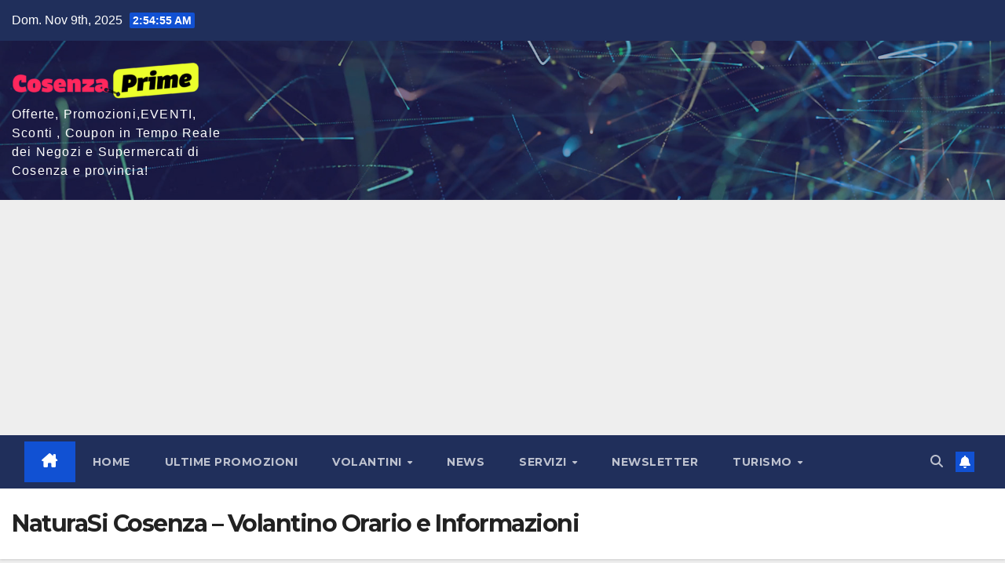

--- FILE ---
content_type: text/html; charset=utf-8
request_url: https://www.google.com/recaptcha/api2/aframe
body_size: 271
content:
<!DOCTYPE HTML><html><head><meta http-equiv="content-type" content="text/html; charset=UTF-8"></head><body><script nonce="GXF5H6BO4-nnQQ8zb0XopA">/** Anti-fraud and anti-abuse applications only. See google.com/recaptcha */ try{var clients={'sodar':'https://pagead2.googlesyndication.com/pagead/sodar?'};window.addEventListener("message",function(a){try{if(a.source===window.parent){var b=JSON.parse(a.data);var c=clients[b['id']];if(c){var d=document.createElement('img');d.src=c+b['params']+'&rc='+(localStorage.getItem("rc::a")?sessionStorage.getItem("rc::b"):"");window.document.body.appendChild(d);sessionStorage.setItem("rc::e",parseInt(sessionStorage.getItem("rc::e")||0)+1);localStorage.setItem("rc::h",'1762656893671');}}}catch(b){}});window.parent.postMessage("_grecaptcha_ready", "*");}catch(b){}</script></body></html>

--- FILE ---
content_type: text/css
request_url: https://www.cosenzaprime.it/wp-content/themes/newsup-child/style.css?ver=1.0.0
body_size: 55
content:
/*
 Theme Name:   Newsup Child
 Theme URI:    https://www.ordinefarmacisti-cs.it/
 Description:  Tema Child per Newsup
 Author:       Il tuo nome
 Author URI:   https://www.tuosito.it
 Template:     newsup
 Version:      1.0.0
 License:      GNU General Public License v2 or later
 License URI:  http://www.gnu.org/licenses/gpl-2.0.html
 Text Domain:  newsup-child
*/

--- FILE ---
content_type: application/javascript; charset=utf-8
request_url: https://fundingchoicesmessages.google.com/f/AGSKWxVUKkRRYGN-iB8YqlyqJpO0Jn3xiN0u4xoL3dz9w-z5YIre704hNYjmzN7muAEgCoKzJ38MT2U35kOHe_gLYCZBbHoFKQEQ--pVNPy5Q48QC7YUZLHSDV1J4zGEVsFBK-mZ4SWPR8k_9ebgTGVkla48C47avsxA4PvSW0w5S4PSnnsVUJCsn3Evxu6c/_.admicro./left_ad_/160x400-/adtopcenter./ads.png
body_size: -1280
content:
window['a96c5eb8-39f9-4e63-9132-126bebc95e10'] = true;